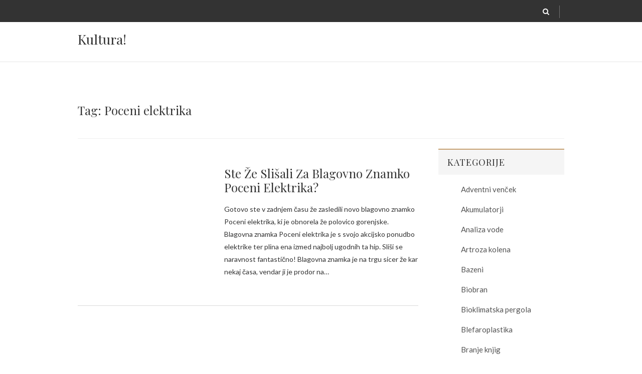

--- FILE ---
content_type: text/html; charset=UTF-8
request_url: https://interkultura.si/tag/poceni-elektrika/
body_size: 9453
content:
<!DOCTYPE html>
<html dir="ltr" lang="sl-SI" prefix="og: https://ogp.me/ns#">
<head>
<meta name="viewport" content="width=device-width, initial-scale=1.0">
<meta charset="UTF-8" />
<link rel="profile" href="http://gmpg.org/xfn/11" />
<link rel="pingback" href="https://interkultura.si/xmlrpc.php" />
<title>poceni elektrika</title>
	<style>img:is([sizes="auto" i], [sizes^="auto," i]) { contain-intrinsic-size: 3000px 1500px }</style>
	
		<!-- All in One SEO 4.8.8 - aioseo.com -->
	<meta name="robots" content="max-image-preview:large" />
	<meta name="keywords" content="elektrika,cena elektrike,električna energija,poceni elektrika" />
	<link rel="canonical" href="https://interkultura.si/tag/poceni-elektrika/" />
	<meta name="generator" content="All in One SEO (AIOSEO) 4.8.8" />
		<script type="application/ld+json" class="aioseo-schema">
			{"@context":"https:\/\/schema.org","@graph":[{"@type":"BreadcrumbList","@id":"https:\/\/interkultura.si\/tag\/poceni-elektrika\/#breadcrumblist","itemListElement":[{"@type":"ListItem","@id":"https:\/\/interkultura.si#listItem","position":1,"name":"Home","item":"https:\/\/interkultura.si","nextItem":{"@type":"ListItem","@id":"https:\/\/interkultura.si\/tag\/poceni-elektrika\/#listItem","name":"poceni elektrika"}},{"@type":"ListItem","@id":"https:\/\/interkultura.si\/tag\/poceni-elektrika\/#listItem","position":2,"name":"poceni elektrika","previousItem":{"@type":"ListItem","@id":"https:\/\/interkultura.si#listItem","name":"Home"}}]},{"@type":"CollectionPage","@id":"https:\/\/interkultura.si\/tag\/poceni-elektrika\/#collectionpage","url":"https:\/\/interkultura.si\/tag\/poceni-elektrika\/","name":"poceni elektrika","inLanguage":"sl-SI","isPartOf":{"@id":"https:\/\/interkultura.si\/#website"},"breadcrumb":{"@id":"https:\/\/interkultura.si\/tag\/poceni-elektrika\/#breadcrumblist"}},{"@type":"WebSite","@id":"https:\/\/interkultura.si\/#website","url":"https:\/\/interkultura.si\/","name":"Kultura!","inLanguage":"sl-SI","publisher":{"@id":"https:\/\/interkultura.si\/#"}}]}
		</script>
		<!-- All in One SEO -->

<link rel='dns-prefetch' href='//fonts.googleapis.com' />
<link rel="alternate" type="application/rss+xml" title="Kultura! &raquo; Vir" href="https://interkultura.si/feed/" />
<link rel="alternate" type="application/rss+xml" title="Kultura! &raquo; Vir komentarjev" href="https://interkultura.si/comments/feed/" />
<link rel="alternate" type="application/rss+xml" title="Kultura! &raquo; poceni elektrika Vir oznake" href="https://interkultura.si/tag/poceni-elektrika/feed/" />
<script type="text/javascript">
/* <![CDATA[ */
window._wpemojiSettings = {"baseUrl":"https:\/\/s.w.org\/images\/core\/emoji\/16.0.1\/72x72\/","ext":".png","svgUrl":"https:\/\/s.w.org\/images\/core\/emoji\/16.0.1\/svg\/","svgExt":".svg","source":{"concatemoji":"https:\/\/interkultura.si\/wp-includes\/js\/wp-emoji-release.min.js?ver=6.8.3"}};
/*! This file is auto-generated */
!function(s,n){var o,i,e;function c(e){try{var t={supportTests:e,timestamp:(new Date).valueOf()};sessionStorage.setItem(o,JSON.stringify(t))}catch(e){}}function p(e,t,n){e.clearRect(0,0,e.canvas.width,e.canvas.height),e.fillText(t,0,0);var t=new Uint32Array(e.getImageData(0,0,e.canvas.width,e.canvas.height).data),a=(e.clearRect(0,0,e.canvas.width,e.canvas.height),e.fillText(n,0,0),new Uint32Array(e.getImageData(0,0,e.canvas.width,e.canvas.height).data));return t.every(function(e,t){return e===a[t]})}function u(e,t){e.clearRect(0,0,e.canvas.width,e.canvas.height),e.fillText(t,0,0);for(var n=e.getImageData(16,16,1,1),a=0;a<n.data.length;a++)if(0!==n.data[a])return!1;return!0}function f(e,t,n,a){switch(t){case"flag":return n(e,"\ud83c\udff3\ufe0f\u200d\u26a7\ufe0f","\ud83c\udff3\ufe0f\u200b\u26a7\ufe0f")?!1:!n(e,"\ud83c\udde8\ud83c\uddf6","\ud83c\udde8\u200b\ud83c\uddf6")&&!n(e,"\ud83c\udff4\udb40\udc67\udb40\udc62\udb40\udc65\udb40\udc6e\udb40\udc67\udb40\udc7f","\ud83c\udff4\u200b\udb40\udc67\u200b\udb40\udc62\u200b\udb40\udc65\u200b\udb40\udc6e\u200b\udb40\udc67\u200b\udb40\udc7f");case"emoji":return!a(e,"\ud83e\udedf")}return!1}function g(e,t,n,a){var r="undefined"!=typeof WorkerGlobalScope&&self instanceof WorkerGlobalScope?new OffscreenCanvas(300,150):s.createElement("canvas"),o=r.getContext("2d",{willReadFrequently:!0}),i=(o.textBaseline="top",o.font="600 32px Arial",{});return e.forEach(function(e){i[e]=t(o,e,n,a)}),i}function t(e){var t=s.createElement("script");t.src=e,t.defer=!0,s.head.appendChild(t)}"undefined"!=typeof Promise&&(o="wpEmojiSettingsSupports",i=["flag","emoji"],n.supports={everything:!0,everythingExceptFlag:!0},e=new Promise(function(e){s.addEventListener("DOMContentLoaded",e,{once:!0})}),new Promise(function(t){var n=function(){try{var e=JSON.parse(sessionStorage.getItem(o));if("object"==typeof e&&"number"==typeof e.timestamp&&(new Date).valueOf()<e.timestamp+604800&&"object"==typeof e.supportTests)return e.supportTests}catch(e){}return null}();if(!n){if("undefined"!=typeof Worker&&"undefined"!=typeof OffscreenCanvas&&"undefined"!=typeof URL&&URL.createObjectURL&&"undefined"!=typeof Blob)try{var e="postMessage("+g.toString()+"("+[JSON.stringify(i),f.toString(),p.toString(),u.toString()].join(",")+"));",a=new Blob([e],{type:"text/javascript"}),r=new Worker(URL.createObjectURL(a),{name:"wpTestEmojiSupports"});return void(r.onmessage=function(e){c(n=e.data),r.terminate(),t(n)})}catch(e){}c(n=g(i,f,p,u))}t(n)}).then(function(e){for(var t in e)n.supports[t]=e[t],n.supports.everything=n.supports.everything&&n.supports[t],"flag"!==t&&(n.supports.everythingExceptFlag=n.supports.everythingExceptFlag&&n.supports[t]);n.supports.everythingExceptFlag=n.supports.everythingExceptFlag&&!n.supports.flag,n.DOMReady=!1,n.readyCallback=function(){n.DOMReady=!0}}).then(function(){return e}).then(function(){var e;n.supports.everything||(n.readyCallback(),(e=n.source||{}).concatemoji?t(e.concatemoji):e.wpemoji&&e.twemoji&&(t(e.twemoji),t(e.wpemoji)))}))}((window,document),window._wpemojiSettings);
/* ]]> */
</script>
<style id='wp-emoji-styles-inline-css' type='text/css'>

	img.wp-smiley, img.emoji {
		display: inline !important;
		border: none !important;
		box-shadow: none !important;
		height: 1em !important;
		width: 1em !important;
		margin: 0 0.07em !important;
		vertical-align: -0.1em !important;
		background: none !important;
		padding: 0 !important;
	}
</style>
<link rel='stylesheet' id='wp-block-library-css' href='https://interkultura.si/wp-includes/css/dist/block-library/style.min.css?ver=6.8.3' type='text/css' media='all' />
<style id='classic-theme-styles-inline-css' type='text/css'>
/*! This file is auto-generated */
.wp-block-button__link{color:#fff;background-color:#32373c;border-radius:9999px;box-shadow:none;text-decoration:none;padding:calc(.667em + 2px) calc(1.333em + 2px);font-size:1.125em}.wp-block-file__button{background:#32373c;color:#fff;text-decoration:none}
</style>
<style id='global-styles-inline-css' type='text/css'>
:root{--wp--preset--aspect-ratio--square: 1;--wp--preset--aspect-ratio--4-3: 4/3;--wp--preset--aspect-ratio--3-4: 3/4;--wp--preset--aspect-ratio--3-2: 3/2;--wp--preset--aspect-ratio--2-3: 2/3;--wp--preset--aspect-ratio--16-9: 16/9;--wp--preset--aspect-ratio--9-16: 9/16;--wp--preset--color--black: #000000;--wp--preset--color--cyan-bluish-gray: #abb8c3;--wp--preset--color--white: #ffffff;--wp--preset--color--pale-pink: #f78da7;--wp--preset--color--vivid-red: #cf2e2e;--wp--preset--color--luminous-vivid-orange: #ff6900;--wp--preset--color--luminous-vivid-amber: #fcb900;--wp--preset--color--light-green-cyan: #7bdcb5;--wp--preset--color--vivid-green-cyan: #00d084;--wp--preset--color--pale-cyan-blue: #8ed1fc;--wp--preset--color--vivid-cyan-blue: #0693e3;--wp--preset--color--vivid-purple: #9b51e0;--wp--preset--gradient--vivid-cyan-blue-to-vivid-purple: linear-gradient(135deg,rgba(6,147,227,1) 0%,rgb(155,81,224) 100%);--wp--preset--gradient--light-green-cyan-to-vivid-green-cyan: linear-gradient(135deg,rgb(122,220,180) 0%,rgb(0,208,130) 100%);--wp--preset--gradient--luminous-vivid-amber-to-luminous-vivid-orange: linear-gradient(135deg,rgba(252,185,0,1) 0%,rgba(255,105,0,1) 100%);--wp--preset--gradient--luminous-vivid-orange-to-vivid-red: linear-gradient(135deg,rgba(255,105,0,1) 0%,rgb(207,46,46) 100%);--wp--preset--gradient--very-light-gray-to-cyan-bluish-gray: linear-gradient(135deg,rgb(238,238,238) 0%,rgb(169,184,195) 100%);--wp--preset--gradient--cool-to-warm-spectrum: linear-gradient(135deg,rgb(74,234,220) 0%,rgb(151,120,209) 20%,rgb(207,42,186) 40%,rgb(238,44,130) 60%,rgb(251,105,98) 80%,rgb(254,248,76) 100%);--wp--preset--gradient--blush-light-purple: linear-gradient(135deg,rgb(255,206,236) 0%,rgb(152,150,240) 100%);--wp--preset--gradient--blush-bordeaux: linear-gradient(135deg,rgb(254,205,165) 0%,rgb(254,45,45) 50%,rgb(107,0,62) 100%);--wp--preset--gradient--luminous-dusk: linear-gradient(135deg,rgb(255,203,112) 0%,rgb(199,81,192) 50%,rgb(65,88,208) 100%);--wp--preset--gradient--pale-ocean: linear-gradient(135deg,rgb(255,245,203) 0%,rgb(182,227,212) 50%,rgb(51,167,181) 100%);--wp--preset--gradient--electric-grass: linear-gradient(135deg,rgb(202,248,128) 0%,rgb(113,206,126) 100%);--wp--preset--gradient--midnight: linear-gradient(135deg,rgb(2,3,129) 0%,rgb(40,116,252) 100%);--wp--preset--font-size--small: 13px;--wp--preset--font-size--medium: 20px;--wp--preset--font-size--large: 36px;--wp--preset--font-size--x-large: 42px;--wp--preset--spacing--20: 0.44rem;--wp--preset--spacing--30: 0.67rem;--wp--preset--spacing--40: 1rem;--wp--preset--spacing--50: 1.5rem;--wp--preset--spacing--60: 2.25rem;--wp--preset--spacing--70: 3.38rem;--wp--preset--spacing--80: 5.06rem;--wp--preset--shadow--natural: 6px 6px 9px rgba(0, 0, 0, 0.2);--wp--preset--shadow--deep: 12px 12px 50px rgba(0, 0, 0, 0.4);--wp--preset--shadow--sharp: 6px 6px 0px rgba(0, 0, 0, 0.2);--wp--preset--shadow--outlined: 6px 6px 0px -3px rgba(255, 255, 255, 1), 6px 6px rgba(0, 0, 0, 1);--wp--preset--shadow--crisp: 6px 6px 0px rgba(0, 0, 0, 1);}:where(.is-layout-flex){gap: 0.5em;}:where(.is-layout-grid){gap: 0.5em;}body .is-layout-flex{display: flex;}.is-layout-flex{flex-wrap: wrap;align-items: center;}.is-layout-flex > :is(*, div){margin: 0;}body .is-layout-grid{display: grid;}.is-layout-grid > :is(*, div){margin: 0;}:where(.wp-block-columns.is-layout-flex){gap: 2em;}:where(.wp-block-columns.is-layout-grid){gap: 2em;}:where(.wp-block-post-template.is-layout-flex){gap: 1.25em;}:where(.wp-block-post-template.is-layout-grid){gap: 1.25em;}.has-black-color{color: var(--wp--preset--color--black) !important;}.has-cyan-bluish-gray-color{color: var(--wp--preset--color--cyan-bluish-gray) !important;}.has-white-color{color: var(--wp--preset--color--white) !important;}.has-pale-pink-color{color: var(--wp--preset--color--pale-pink) !important;}.has-vivid-red-color{color: var(--wp--preset--color--vivid-red) !important;}.has-luminous-vivid-orange-color{color: var(--wp--preset--color--luminous-vivid-orange) !important;}.has-luminous-vivid-amber-color{color: var(--wp--preset--color--luminous-vivid-amber) !important;}.has-light-green-cyan-color{color: var(--wp--preset--color--light-green-cyan) !important;}.has-vivid-green-cyan-color{color: var(--wp--preset--color--vivid-green-cyan) !important;}.has-pale-cyan-blue-color{color: var(--wp--preset--color--pale-cyan-blue) !important;}.has-vivid-cyan-blue-color{color: var(--wp--preset--color--vivid-cyan-blue) !important;}.has-vivid-purple-color{color: var(--wp--preset--color--vivid-purple) !important;}.has-black-background-color{background-color: var(--wp--preset--color--black) !important;}.has-cyan-bluish-gray-background-color{background-color: var(--wp--preset--color--cyan-bluish-gray) !important;}.has-white-background-color{background-color: var(--wp--preset--color--white) !important;}.has-pale-pink-background-color{background-color: var(--wp--preset--color--pale-pink) !important;}.has-vivid-red-background-color{background-color: var(--wp--preset--color--vivid-red) !important;}.has-luminous-vivid-orange-background-color{background-color: var(--wp--preset--color--luminous-vivid-orange) !important;}.has-luminous-vivid-amber-background-color{background-color: var(--wp--preset--color--luminous-vivid-amber) !important;}.has-light-green-cyan-background-color{background-color: var(--wp--preset--color--light-green-cyan) !important;}.has-vivid-green-cyan-background-color{background-color: var(--wp--preset--color--vivid-green-cyan) !important;}.has-pale-cyan-blue-background-color{background-color: var(--wp--preset--color--pale-cyan-blue) !important;}.has-vivid-cyan-blue-background-color{background-color: var(--wp--preset--color--vivid-cyan-blue) !important;}.has-vivid-purple-background-color{background-color: var(--wp--preset--color--vivid-purple) !important;}.has-black-border-color{border-color: var(--wp--preset--color--black) !important;}.has-cyan-bluish-gray-border-color{border-color: var(--wp--preset--color--cyan-bluish-gray) !important;}.has-white-border-color{border-color: var(--wp--preset--color--white) !important;}.has-pale-pink-border-color{border-color: var(--wp--preset--color--pale-pink) !important;}.has-vivid-red-border-color{border-color: var(--wp--preset--color--vivid-red) !important;}.has-luminous-vivid-orange-border-color{border-color: var(--wp--preset--color--luminous-vivid-orange) !important;}.has-luminous-vivid-amber-border-color{border-color: var(--wp--preset--color--luminous-vivid-amber) !important;}.has-light-green-cyan-border-color{border-color: var(--wp--preset--color--light-green-cyan) !important;}.has-vivid-green-cyan-border-color{border-color: var(--wp--preset--color--vivid-green-cyan) !important;}.has-pale-cyan-blue-border-color{border-color: var(--wp--preset--color--pale-cyan-blue) !important;}.has-vivid-cyan-blue-border-color{border-color: var(--wp--preset--color--vivid-cyan-blue) !important;}.has-vivid-purple-border-color{border-color: var(--wp--preset--color--vivid-purple) !important;}.has-vivid-cyan-blue-to-vivid-purple-gradient-background{background: var(--wp--preset--gradient--vivid-cyan-blue-to-vivid-purple) !important;}.has-light-green-cyan-to-vivid-green-cyan-gradient-background{background: var(--wp--preset--gradient--light-green-cyan-to-vivid-green-cyan) !important;}.has-luminous-vivid-amber-to-luminous-vivid-orange-gradient-background{background: var(--wp--preset--gradient--luminous-vivid-amber-to-luminous-vivid-orange) !important;}.has-luminous-vivid-orange-to-vivid-red-gradient-background{background: var(--wp--preset--gradient--luminous-vivid-orange-to-vivid-red) !important;}.has-very-light-gray-to-cyan-bluish-gray-gradient-background{background: var(--wp--preset--gradient--very-light-gray-to-cyan-bluish-gray) !important;}.has-cool-to-warm-spectrum-gradient-background{background: var(--wp--preset--gradient--cool-to-warm-spectrum) !important;}.has-blush-light-purple-gradient-background{background: var(--wp--preset--gradient--blush-light-purple) !important;}.has-blush-bordeaux-gradient-background{background: var(--wp--preset--gradient--blush-bordeaux) !important;}.has-luminous-dusk-gradient-background{background: var(--wp--preset--gradient--luminous-dusk) !important;}.has-pale-ocean-gradient-background{background: var(--wp--preset--gradient--pale-ocean) !important;}.has-electric-grass-gradient-background{background: var(--wp--preset--gradient--electric-grass) !important;}.has-midnight-gradient-background{background: var(--wp--preset--gradient--midnight) !important;}.has-small-font-size{font-size: var(--wp--preset--font-size--small) !important;}.has-medium-font-size{font-size: var(--wp--preset--font-size--medium) !important;}.has-large-font-size{font-size: var(--wp--preset--font-size--large) !important;}.has-x-large-font-size{font-size: var(--wp--preset--font-size--x-large) !important;}
:where(.wp-block-post-template.is-layout-flex){gap: 1.25em;}:where(.wp-block-post-template.is-layout-grid){gap: 1.25em;}
:where(.wp-block-columns.is-layout-flex){gap: 2em;}:where(.wp-block-columns.is-layout-grid){gap: 2em;}
:root :where(.wp-block-pullquote){font-size: 1.5em;line-height: 1.6;}
</style>
<link rel='stylesheet' id='bootstrap-css-css' href='https://interkultura.si/wp-content/themes/city-store/assets/css/bootstrap.min.css?ver=6.8.3' type='text/css' media='all' />
<link rel='stylesheet' id='city-store-style-css' href='https://interkultura.si/wp-content/themes/city-store/style.css?ver=6.8.3' type='text/css' media='all' />
<link rel='stylesheet' id='font-awesome-css' href='https://interkultura.si/wp-content/themes/city-store/assets/font-awesome/css/font-awesome.min.css?ver=6.8.3' type='text/css' media='all' />
<link rel='stylesheet' id='city-store-responsive-css' href='https://interkultura.si/wp-content/themes/city-store/assets/css/responsive.css?ver=6.8.3' type='text/css' media='all' />
<link rel='stylesheet' id='slick-css-css' href='https://interkultura.si/wp-content/themes/city-store/assets/css/slick.css?ver=6.8.3' type='text/css' media='all' />
<link rel='stylesheet' id='city_store_google_fonts-css' href='//fonts.googleapis.com/css?family=Lato%3A400%2C300%2C700%2C400italic%7CPlayfair+Display&#038;ver=6.8.3' type='text/css' media='all' />
<script type="text/javascript" src="https://interkultura.si/wp-includes/js/jquery/jquery.min.js?ver=3.7.1" id="jquery-core-js"></script>
<script type="text/javascript" src="https://interkultura.si/wp-includes/js/jquery/jquery-migrate.min.js?ver=3.4.1" id="jquery-migrate-js"></script>
<link rel="https://api.w.org/" href="https://interkultura.si/wp-json/" /><link rel="alternate" title="JSON" type="application/json" href="https://interkultura.si/wp-json/wp/v2/tags/16" /><link rel="EditURI" type="application/rsd+xml" title="RSD" href="https://interkultura.si/xmlrpc.php?rsd" />
<meta name="generator" content="WordPress 6.8.3" />
<style type="text/css">.broken_link, a.broken_link {
	text-decoration: line-through;
}</style></head>
<body class="archive tag tag-poceni-elektrika tag-16 wp-theme-city-store small_image_blog">
<div id="page" class="hfeed site">
<!-- Masthead ============================================= -->
<header id="masthead" class="site-header">
		<div class="top-header">
			<div class="container clearfix">
											<div class="header-social-block">
														</div>
											<!-- end .header-social-block -->
						<div id="search-toggle" class="header-search"></div>
						<div id="search-box" class="clearfix">
							<form class="search-form" action="https://interkultura.si/" method="get">
		<input type="search" name="s" class="search-field" placeholder="Search &hellip;" autocomplete="off">
	<button type="submit" class="search-submit"><i class="fa fa-search"></i></button>
	</form> <!-- end .search-form -->						</div>  <!-- end #search-box -->
										
				</div><!-- end .container -->
		</div> <!-- end .top-header -->
				
		<div class="nav-wrapper">

				<div id="sticky_header">
					<div class="container clearfix">
						<div class="city-store-site-branding">
						 		<div id="site-branding">
					<h1 id="site-title">
				<a href="https://interkultura.si/" title="Kultura!" rel="home"> Kultura! </a>

			</h1>  <!-- end .site-title -->
			<p id ="site-description">  </p> <!-- end #site-description -->
			</div> <!-- end #site-branding -->
							</div>
						<div class="menu-toggle">
							<div class="line-one"></div>
				  			<div class="line-two"></div>
				  			<div class="line-three"></div>
					  	</div>
					  	<!-- end .menu-toggle -->
					  	<h3 class="nav-site-title">
					  										<a href="https://interkultura.si/" title="Kultura!">Kultura!</a>
													</h3>
					<!-- end .nav-site-title -->
						<!-- Main Nav ============================================= -->
												<nav id="site-navigation" class="main-navigation clearfix">
													</nav> <!-- end #site-navigation -->
						</div> <!-- end .container -->
				</div> <!-- end #sticky_header -->		</div> <!-- end .top-header -->
		<!-- Main Header============================================= -->

		
</header> <!-- end #masthead -->
<!-- Main Page Start ============================================= -->
<div id="content">

	<div class="container clearfix">
					<div class="page-header">
				<h2 class="page-title">Tag: Poceni elektrika</h2>
				<!-- .page-title -->
			</div>
			<!-- .page-header -->
							<div id="primary" class="list-display">
								<main id="main" class="site-main clearfix">
							<article id="post-26" class="post-26 post type-post status-publish format-standard hentry category-poceni-elektrika tag-cena-elektrike tag-elektricna-energija tag-elektrika tag-poceni-elektrika">
							<div class="post-content-wrap">
					<header class="entry-header">
						
						<h2 class="entry-title"> <a href="https://interkultura.si/ste-ze-slisali-za-blagovno-znamko-poceni-elektrika/" title="Ste že slišali za blagovno znamko Poceni elektrika?"> Ste že slišali za blagovno znamko Poceni elektrika? </a> </h2> <!-- end.entry-title -->
													<div class="entry-meta">
								<span class="posted-on"><a title="13:50" href="https://interkultura.si/ste-ze-slisali-za-blagovno-znamko-poceni-elektrika/">
								16. februarja, 2021 </a></span>
								<span class="author vcard"><a href="https://interkultura.si/author/mihangn-si/" title="Kulturnik">
									Kulturnik </a></span>
<!--									--><!--                                -->                                							</div><!-- end .entry-meta -->
							<div class="entry-meta">
								<span class="cat-links">
									<ul class="post-categories">
	<li><a href="https://interkultura.si/category/poceni-elektrika/" rel="category tag">Poceni elektrika</a></li></ul>								</span> <!-- end .cat-links -->
							</div><!-- end .entry-meta -->
											</header><!-- end .entry-header -->
					<div class="entry-content">
						<p>Gotovo ste v zadnjem času že zasledili novo blagovno znamko Poceni elektrika, ki je obnorela že polovico gorenjske. Blagovna znamka Poceni elektrika je s svojo akcijsko ponudbo elektrike ter plina ena izmed najbolj ugodnih ta hip. Sliši se naravnost fantastično! Blagovna znamka je na trgu sicer že kar nekaj časa, vendar ji je prodor na&hellip; </p>
					</div> <!-- end .entry-content -->
					
				</div>
				<footer class="entry-footer">
														<a class="more-link" title="" href="https://interkultura.si/ste-ze-slisali-za-blagovno-znamko-poceni-elektrika/">
							Read More							</a>
													</footer> <!-- end .entry-footer -->
		</article><!-- end .post -->				</main> <!-- #main -->
				<div class="container"></div> <!-- end .container -->						</div> <!-- #primary -->
						
<div id="secondary">
    <aside id="categories-2" class="widget widget_categories"><h2 class="widget-title">Kategorije</h2>
			<ul>
					<li class="cat-item cat-item-175"><a href="https://interkultura.si/category/adventni-vencek/">Adventni venček</a>
</li>
	<li class="cat-item cat-item-82"><a href="https://interkultura.si/category/akumulatorji/">Akumulatorji</a>
</li>
	<li class="cat-item cat-item-393"><a href="https://interkultura.si/category/analiza-vode/">Analiza vode</a>
</li>
	<li class="cat-item cat-item-112"><a href="https://interkultura.si/category/artroza-kolena/">Artroza kolena</a>
</li>
	<li class="cat-item cat-item-272"><a href="https://interkultura.si/category/bazeni/">Bazeni</a>
</li>
	<li class="cat-item cat-item-165"><a href="https://interkultura.si/category/biobran/">Biobran</a>
</li>
	<li class="cat-item cat-item-357"><a href="https://interkultura.si/category/bioklimatska-pergola/">Bioklimatska pergola</a>
</li>
	<li class="cat-item cat-item-57"><a href="https://interkultura.si/category/blefaroplastika/">Blefaroplastika</a>
</li>
	<li class="cat-item cat-item-122"><a href="https://interkultura.si/category/branje-knjig/">Branje knjig</a>
</li>
	<li class="cat-item cat-item-305"><a href="https://interkultura.si/category/canyoning-slovenia/">Canyoning Slovenia</a>
</li>
	<li class="cat-item cat-item-27"><a href="https://interkultura.si/category/casino/">Casino</a>
</li>
	<li class="cat-item cat-item-416"><a href="https://interkultura.si/category/ciscenje-fasad/">Čiščenje fasad</a>
</li>
	<li class="cat-item cat-item-246"><a href="https://interkultura.si/category/cnc/">Cnc</a>
</li>
	<li class="cat-item cat-item-42"><a href="https://interkultura.si/category/dateljni/">Dateljni</a>
</li>
	<li class="cat-item cat-item-387"><a href="https://interkultura.si/category/eam/">EAM</a>
</li>
	<li class="cat-item cat-item-235"><a href="https://interkultura.si/category/elektricna-kolesa/">Električna kolesa</a>
</li>
	<li class="cat-item cat-item-215"><a href="https://interkultura.si/category/elektroerozija/">Elektroerozija</a>
</li>
	<li class="cat-item cat-item-427"><a href="https://interkultura.si/category/foto-stojnica/">Foto stojnica</a>
</li>
	<li class="cat-item cat-item-351"><a href="https://interkultura.si/category/garazna-vrata/">Garažna vrata</a>
</li>
	<li class="cat-item cat-item-170"><a href="https://interkultura.si/category/gradbeni-oder/">Gradbeni oder</a>
</li>
	<li class="cat-item cat-item-345"><a href="https://interkultura.si/category/hipnoza/">Hipnoza</a>
</li>
	<li class="cat-item cat-item-404"><a href="https://interkultura.si/category/hoteli-in-nastanitve/">Hoteli in nastanitve</a>
</li>
	<li class="cat-item cat-item-256"><a href="https://interkultura.si/category/hyundai/">Hyundai</a>
</li>
	<li class="cat-item cat-item-77"><a href="https://interkultura.si/category/invisalign/">Invisalign</a>
</li>
	<li class="cat-item cat-item-92"><a href="https://interkultura.si/category/izola/">Izola</a>
</li>
	<li class="cat-item cat-item-137"><a href="https://interkultura.si/category/kavni-aparati/">Kavni aparati</a>
</li>
	<li class="cat-item cat-item-316"><a href="https://interkultura.si/category/kdaj-se-pojavijo-prvi-znaki-nosecnosti/">Kdaj se pojavijo prvi znaki nosečnosti</a>
</li>
	<li class="cat-item cat-item-150"><a href="https://interkultura.si/category/keramika/">Keramika</a>
</li>
	<li class="cat-item cat-item-180"><a href="https://interkultura.si/category/klicni-center/">Klicni center</a>
</li>
	<li class="cat-item cat-item-142"><a href="https://interkultura.si/category/kolesarjenje/">Kolesarjenje</a>
</li>
	<li class="cat-item cat-item-310"><a href="https://interkultura.si/category/kolonoskopija/">Kolonoskopija</a>
</li>
	<li class="cat-item cat-item-38"><a href="https://interkultura.si/category/kompostniki/">Kompostniki</a>
</li>
	<li class="cat-item cat-item-410"><a href="https://interkultura.si/category/kontrola-kakovosti/">Kontrola kakovosti</a>
</li>
	<li class="cat-item cat-item-220"><a href="https://interkultura.si/category/kosilnica-robotska-z-navigacijo/">Kosilnica robotska z navigacijo</a>
</li>
	<li class="cat-item cat-item-283"><a href="https://interkultura.si/category/kovane-ograje/">Kovane ograje</a>
</li>
	<li class="cat-item cat-item-422"><a href="https://interkultura.si/category/labioplastika/">Labioplastika</a>
</li>
	<li class="cat-item cat-item-87"><a href="https://interkultura.si/category/lezisce/">Ležišče</a>
</li>
	<li class="cat-item cat-item-363"><a href="https://interkultura.si/category/meditacija/">Meditacija</a>
</li>
	<li class="cat-item cat-item-107"><a href="https://interkultura.si/category/moda/">Moda</a>
</li>
	<li class="cat-item cat-item-300"><a href="https://interkultura.si/category/nacrtovanje-vrtov/">Načrtovanje vrtov</a>
</li>
	<li class="cat-item cat-item-72"><a href="https://interkultura.si/category/naglavne-svetilke/">Naglavne svetilke</a>
</li>
	<li class="cat-item cat-item-267"><a href="https://interkultura.si/category/najem-pos-terminala/">Najem pos terminala</a>
</li>
	<li class="cat-item cat-item-155"><a href="https://interkultura.si/category/nepremicnine-koper/">Nepremičnine Koper</a>
</li>
	<li class="cat-item cat-item-334"><a href="https://interkultura.si/category/okna/">Okna</a>
</li>
	<li class="cat-item cat-item-295"><a href="https://interkultura.si/category/outlet-keramika/">Outlet keramika</a>
</li>
	<li class="cat-item cat-item-398"><a href="https://interkultura.si/category/parodontologija/">Parodontologija</a>
</li>
	<li class="cat-item cat-item-67"><a href="https://interkultura.si/category/plise-zavese/">Plise zavese</a>
</li>
	<li class="cat-item cat-item-12"><a href="https://interkultura.si/category/poceni-elektrika/">Poceni elektrika</a>
</li>
	<li class="cat-item cat-item-322"><a href="https://interkultura.si/category/poklicna-matura/">Poklicna matura</a>
</li>
	<li class="cat-item cat-item-32"><a href="https://interkultura.si/category/pralna-maska/">Pralna maska</a>
</li>
	<li class="cat-item cat-item-375"><a href="https://interkultura.si/category/prenova-doma/">Prenova doma</a>
</li>
	<li class="cat-item cat-item-97"><a href="https://interkultura.si/category/prodaja-his/">Prodaja hiš</a>
</li>
	<li class="cat-item cat-item-197"><a href="https://interkultura.si/category/proteini/">Proteini</a>
</li>
	<li class="cat-item cat-item-117"><a href="https://interkultura.si/category/prstani/">Prstani</a>
</li>
	<li class="cat-item cat-item-2"><a href="https://interkultura.si/category/razvijanje-fotografij/">Razvijanje fotografij</a>
</li>
	<li class="cat-item cat-item-289"><a href="https://interkultura.si/category/ribolov/">Ribolov</a>
</li>
	<li class="cat-item cat-item-203"><a href="https://interkultura.si/category/rojstni-dan/">Rojstni dan</a>
</li>
	<li class="cat-item cat-item-47"><a href="https://interkultura.si/category/savna/">Savna</a>
</li>
	<li class="cat-item cat-item-132"><a href="https://interkultura.si/category/sencila/">Senčila</a>
</li>
	<li class="cat-item cat-item-22"><a href="https://interkultura.si/category/serum-za-rast-trepalnic/">Serum za rast trepalnic</a>
</li>
	<li class="cat-item cat-item-52"><a href="https://interkultura.si/category/sindrom-karpalnega-kanala/">Sindrom karpalnega kanala</a>
</li>
	<li class="cat-item cat-item-7"><a href="https://interkultura.si/category/skornji/">Škornji</a>
</li>
	<li class="cat-item cat-item-17"><a href="https://interkultura.si/category/sladkorna-bolezen/">Sladkorna bolezen</a>
</li>
	<li class="cat-item cat-item-209"><a href="https://interkultura.si/category/smrad-iz-odtoka/">Smrad iz odtoka</a>
</li>
	<li class="cat-item cat-item-251"><a href="https://interkultura.si/category/sobne-rastline/">Sobne rastline</a>
</li>
	<li class="cat-item cat-item-160"><a href="https://interkultura.si/category/solo-petje/">Solo petje</a>
</li>
	<li class="cat-item cat-item-102"><a href="https://interkultura.si/category/tecaj-za-voditelja-colna/">Tečaj za voditelja čolna</a>
</li>
	<li class="cat-item cat-item-262"><a href="https://interkultura.si/category/telefonska-centrala/">Telefonska centrala</a>
</li>
	<li class="cat-item cat-item-191"><a href="https://interkultura.si/category/termovizija/">Termovizija</a>
</li>
	<li class="cat-item cat-item-368"><a href="https://interkultura.si/category/tockovni-snegolovi/">Točkovni snegolovi</a>
</li>
	<li class="cat-item cat-item-226"><a href="https://interkultura.si/category/toplotne-crpalke/">Toplotne črpalke</a>
</li>
	<li class="cat-item cat-item-186"><a href="https://interkultura.si/category/trdota-vode/">Trdota vode</a>
</li>
	<li class="cat-item cat-item-381"><a href="https://interkultura.si/category/varstvo-otrok/">Varstvo otrok</a>
</li>
	<li class="cat-item cat-item-62"><a href="https://interkultura.si/category/vdrte-bradavice/">Vdrte bradavice</a>
</li>
	<li class="cat-item cat-item-240"><a href="https://interkultura.si/category/vrtnarstvo-pori/">Vrtnarstvo Pori</a>
</li>
	<li class="cat-item cat-item-328"><a href="https://interkultura.si/category/vrtne-ute/">Vrtne ute</a>
</li>
	<li class="cat-item cat-item-278"><a href="https://interkultura.si/category/vzmetnice/">Vzmetnice</a>
</li>
	<li class="cat-item cat-item-127"><a href="https://interkultura.si/category/zascitna-oblacila/">Zaščitna oblačila</a>
</li>
	<li class="cat-item cat-item-339"><a href="https://interkultura.si/category/zobozdravnik-koper/">Zobozdravnik Koper</a>
</li>
			</ul>

			</aside><aside id="tag_cloud-2" class="widget widget_tag_cloud"><h2 class="widget-title">Oznake</h2><div class="tagcloud"><a href="https://interkultura.si/tag/adrenalinski-sporti/" class="tag-cloud-link tag-link-306 tag-link-position-1" style="font-size: 8pt;" aria-label="adrenalinski športi (1 predmet)">adrenalinski športi</a>
<a href="https://interkultura.si/tag/canyoning/" class="tag-cloud-link tag-link-307 tag-link-position-2" style="font-size: 8pt;" aria-label="canyoning (1 predmet)">canyoning</a>
<a href="https://interkultura.si/tag/izbira-sencil/" class="tag-cloud-link tag-link-133 tag-link-position-3" style="font-size: 22pt;" aria-label="izbira senčil (2 predmeta)">izbira senčil</a>
<a href="https://interkultura.si/tag/izbira-vzmetnice/" class="tag-cloud-link tag-link-279 tag-link-position-4" style="font-size: 8pt;" aria-label="izbira vzmetnice (1 predmet)">izbira vzmetnice</a>
<a href="https://interkultura.si/tag/izkusnja-ribolova/" class="tag-cloud-link tag-link-290 tag-link-position-5" style="font-size: 8pt;" aria-label="izkušnja ribolova (1 predmet)">izkušnja ribolova</a>
<a href="https://interkultura.si/tag/izola/" class="tag-cloud-link tag-link-94 tag-link-position-6" style="font-size: 22pt;" aria-label="izola (2 predmeta)">izola</a>
<a href="https://interkultura.si/tag/izvid-kolonoskopije/" class="tag-cloud-link tag-link-311 tag-link-position-7" style="font-size: 8pt;" aria-label="izvid kolonoskopije (1 predmet)">izvid kolonoskopije</a>
<a href="https://interkultura.si/tag/jezero/" class="tag-cloud-link tag-link-291 tag-link-position-8" style="font-size: 8pt;" aria-label="jezero (1 predmet)">jezero</a>
<a href="https://interkultura.si/tag/keramika/" class="tag-cloud-link tag-link-152 tag-link-position-9" style="font-size: 22pt;" aria-label="keramika (2 predmeta)">keramika</a>
<a href="https://interkultura.si/tag/klicni-center/" class="tag-cloud-link tag-link-183 tag-link-position-10" style="font-size: 22pt;" aria-label="klicni center (2 predmeta)">klicni center</a>
<a href="https://interkultura.si/tag/kolo/" class="tag-cloud-link tag-link-144 tag-link-position-11" style="font-size: 22pt;" aria-label="kolo (2 predmeta)">kolo</a>
<a href="https://interkultura.si/tag/kolonoskopija/" class="tag-cloud-link tag-link-312 tag-link-position-12" style="font-size: 8pt;" aria-label="kolonoskopija (1 predmet)">kolonoskopija</a>
<a href="https://interkultura.si/tag/kovane-ograje/" class="tag-cloud-link tag-link-284 tag-link-position-13" style="font-size: 8pt;" aria-label="kovane ograje (1 predmet)">kovane ograje</a>
<a href="https://interkultura.si/tag/nakup-vzmetnice/" class="tag-cloud-link tag-link-280 tag-link-position-14" style="font-size: 8pt;" aria-label="nakup vzmetnice (1 predmet)">nakup vzmetnice</a>
<a href="https://interkultura.si/tag/napihnjenost-po-jedi/" class="tag-cloud-link tag-link-313 tag-link-position-15" style="font-size: 8pt;" aria-label="napihnjenost po jedi (1 predmet)">napihnjenost po jedi</a>
<a href="https://interkultura.si/tag/nacrtovanje-vrtov/" class="tag-cloud-link tag-link-301 tag-link-position-16" style="font-size: 8pt;" aria-label="načrtovanje vrtov (1 predmet)">načrtovanje vrtov</a>
<a href="https://interkultura.si/tag/neplanirana-nosecnost/" class="tag-cloud-link tag-link-317 tag-link-position-17" style="font-size: 8pt;" aria-label="neplanirana nosečnost (1 predmet)">neplanirana nosečnost</a>
<a href="https://interkultura.si/tag/nosecnost/" class="tag-cloud-link tag-link-318 tag-link-position-18" style="font-size: 8pt;" aria-label="nosečnost (1 predmet)">nosečnost</a>
<a href="https://interkultura.si/tag/oglasi-za-vzmetnice/" class="tag-cloud-link tag-link-281 tag-link-position-19" style="font-size: 8pt;" aria-label="oglasi za vzmetnice (1 predmet)">oglasi za vzmetnice</a>
<a href="https://interkultura.si/tag/ograje/" class="tag-cloud-link tag-link-285 tag-link-position-20" style="font-size: 8pt;" aria-label="ograje (1 predmet)">ograje</a>
<a href="https://interkultura.si/tag/outlet-keramika/" class="tag-cloud-link tag-link-296 tag-link-position-21" style="font-size: 8pt;" aria-label="Outlet keramika (1 predmet)">Outlet keramika</a>
<a href="https://interkultura.si/tag/personalizirani-vzorci-na-ograjah/" class="tag-cloud-link tag-link-286 tag-link-position-22" style="font-size: 8pt;" aria-label="personalizirani vzorci na ograjah (1 predmet)">personalizirani vzorci na ograjah</a>
<a href="https://interkultura.si/tag/podjetje/" class="tag-cloud-link tag-link-264 tag-link-position-23" style="font-size: 22pt;" aria-label="podjetje (2 predmeta)">podjetje</a>
<a href="https://interkultura.si/tag/poletje/" class="tag-cloud-link tag-link-292 tag-link-position-24" style="font-size: 8pt;" aria-label="poletje (1 predmet)">poletje</a>
<a href="https://interkultura.si/tag/prebavne-motnje/" class="tag-cloud-link tag-link-314 tag-link-position-25" style="font-size: 8pt;" aria-label="prebavne motnje (1 predmet)">prebavne motnje</a>
<a href="https://interkultura.si/tag/premazi-za-kovane-ograje/" class="tag-cloud-link tag-link-287 tag-link-position-26" style="font-size: 8pt;" aria-label="premazi za kovane ograje (1 predmet)">premazi za kovane ograje</a>
<a href="https://interkultura.si/tag/prenova-doma/" class="tag-cloud-link tag-link-297 tag-link-position-27" style="font-size: 22pt;" aria-label="Prenova doma (2 predmeta)">Prenova doma</a>
<a href="https://interkultura.si/tag/prodaja-keramike/" class="tag-cloud-link tag-link-298 tag-link-position-28" style="font-size: 8pt;" aria-label="prodaja keramike (1 predmet)">prodaja keramike</a>
<a href="https://interkultura.si/tag/prvi-znaki-nosecnosti/" class="tag-cloud-link tag-link-319 tag-link-position-29" style="font-size: 8pt;" aria-label="prvi znaki nosečnosti (1 predmet)">prvi znaki nosečnosti</a>
<a href="https://interkultura.si/tag/rastline/" class="tag-cloud-link tag-link-302 tag-link-position-30" style="font-size: 8pt;" aria-label="rastline (1 predmet)">rastline</a>
<a href="https://interkultura.si/tag/ribarjenje/" class="tag-cloud-link tag-link-293 tag-link-position-31" style="font-size: 8pt;" aria-label="ribarjenje (1 predmet)">ribarjenje</a>
<a href="https://interkultura.si/tag/ribolov/" class="tag-cloud-link tag-link-294 tag-link-position-32" style="font-size: 8pt;" aria-label="ribolov (1 predmet)">ribolov</a>
<a href="https://interkultura.si/tag/sencila/" class="tag-cloud-link tag-link-135 tag-link-position-33" style="font-size: 22pt;" aria-label="senčila (2 predmeta)">senčila</a>
<a href="https://interkultura.si/tag/sprostitev/" class="tag-cloud-link tag-link-145 tag-link-position-34" style="font-size: 22pt;" aria-label="sprostitev (2 predmeta)">sprostitev</a>
<a href="https://interkultura.si/tag/strah-pred-testom-nosecnosti/" class="tag-cloud-link tag-link-320 tag-link-position-35" style="font-size: 8pt;" aria-label="strah pred testom nosečnosti (1 predmet)">strah pred testom nosečnosti</a>
<a href="https://interkultura.si/tag/stranke/" class="tag-cloud-link tag-link-233 tag-link-position-36" style="font-size: 22pt;" aria-label="stranke (2 predmeta)">stranke</a>
<a href="https://interkultura.si/tag/terasa/" class="tag-cloud-link tag-link-303 tag-link-position-37" style="font-size: 8pt;" aria-label="terasa (1 predmet)">terasa</a>
<a href="https://interkultura.si/tag/test-nosecnosti/" class="tag-cloud-link tag-link-321 tag-link-position-38" style="font-size: 8pt;" aria-label="test nosečnosti (1 predmet)">test nosečnosti</a>
<a href="https://interkultura.si/tag/tezave-s-crevesjem/" class="tag-cloud-link tag-link-315 tag-link-position-39" style="font-size: 8pt;" aria-label="težave s črevesjem (1 predmet)">težave s črevesjem</a>
<a href="https://interkultura.si/tag/ugodna-keramika/" class="tag-cloud-link tag-link-299 tag-link-position-40" style="font-size: 8pt;" aria-label="ugodna keramika (1 predmet)">ugodna keramika</a>
<a href="https://interkultura.si/tag/vodni-sporti-slovenija/" class="tag-cloud-link tag-link-309 tag-link-position-41" style="font-size: 8pt;" aria-label="vodni športi Slovenija (1 predmet)">vodni športi Slovenija</a>
<a href="https://interkultura.si/tag/vrtnarjenje/" class="tag-cloud-link tag-link-304 tag-link-position-42" style="font-size: 8pt;" aria-label="vrtnarjenje (1 predmet)">vrtnarjenje</a>
<a href="https://interkultura.si/tag/vzdrzevanje-kovanih-ograj/" class="tag-cloud-link tag-link-288 tag-link-position-43" style="font-size: 8pt;" aria-label="vzdrževanje kovanih ograj (1 predmet)">vzdrževanje kovanih ograj</a>
<a href="https://interkultura.si/tag/vzmetnice/" class="tag-cloud-link tag-link-282 tag-link-position-44" style="font-size: 8pt;" aria-label="vzmetnice (1 predmet)">vzmetnice</a>
<a href="https://interkultura.si/tag/zabava-s-prijatelji/" class="tag-cloud-link tag-link-426 tag-link-position-45" style="font-size: 22pt;" aria-label="zabava s prijatelji (2 predmeta)">zabava s prijatelji</a></div>
</aside></div> <!-- #secondary -->
	</div> <!-- end #main -->
	</div> <!-- end #content -->
<!-- Footer Start ============================================= -->
<footer id="colophon" class="site-footer clearfix">
<div class="site-info">
	<div class="container">
				<div class="footer-content">
			
	<div class="copyright">Theme by <a href="https://yudleethemes.com/" target="_blank"> Yudlee Themes</a>		</div>
					<div style="clear:both;"></div>
			</div>
		</div> <!-- end .container -->
	</div> <!-- end .site-info -->
	<div class="go-to-top"><a title="Go to Top" href="#masthead"><i class="fa fa-angle-double-up"></i></a></div> <!-- end .go-to-top -->
</footer> <!-- end #colophon -->
</div> <!-- end #page -->
<script type="speculationrules">
{"prefetch":[{"source":"document","where":{"and":[{"href_matches":"\/*"},{"not":{"href_matches":["\/wp-*.php","\/wp-admin\/*","\/wp-content\/uploads\/*","\/wp-content\/*","\/wp-content\/plugins\/*","\/wp-content\/themes\/city-store\/*","\/*\\?(.+)"]}},{"not":{"selector_matches":"a[rel~=\"nofollow\"]"}},{"not":{"selector_matches":".no-prefetch, .no-prefetch a"}}]},"eagerness":"conservative"}]}
</script>
<link rel='stylesheet' id='remove-style-meta-css' href='https://interkultura.si/wp-content/plugins/wp-author-date-and-meta-remover/css/entrymetastyle.css?ver=1.0' type='text/css' media='all' />
<script type="text/javascript" src="https://interkultura.si/wp-content/themes/city-store/assets/js/bootstrap.min.js?ver=6.8.3" id="bootstrap-js-js"></script>
<script type="text/javascript" src="https://interkultura.si/wp-content/themes/city-store/assets/js/slick.min.js?ver=6.8.3" id="slick-jquery-js"></script>
<script type="text/javascript" src="https://interkultura.si/wp-content/themes/city-store/assets/js/jquery.cycle.all.min.js?ver=6.8.3" id="jquery_cycle_all-js"></script>
<script type="text/javascript" id="city-store-slider-js-extra">
/* <![CDATA[ */
var city_store_slider_value = {"transition_effect":"fade","transition_delay":"4000","transition_duration":"1000"};
/* ]]> */
</script>
<script type="text/javascript" src="https://interkultura.si/wp-content/themes/city-store/assets/js/city-store-slider-setting.min.js?ver=6.8.3" id="city-store-slider-js"></script>
<script type="text/javascript" src="https://interkultura.si/wp-content/themes/city-store/assets/js/city-store.js?ver=6.8.3" id="city-store-main-js"></script>
<script type="text/javascript" src="https://interkultura.si/wp-content/themes/city-store/assets/sticky/jquery.sticky.min.js?ver=6.8.3" id="jquery-sticky-js"></script>
<script type="text/javascript" src="https://interkultura.si/wp-content/themes/city-store/assets/sticky/sticky-settings.js?ver=6.8.3" id="jquery-sticky-settings-js"></script>
</body>
</html>

--- FILE ---
content_type: text/javascript; charset=UTF-8
request_url: https://interkultura.si/wp-content/themes/city-store/assets/js/city-store.js?ver=6.8.3
body_size: 341
content:
jQuery(function() {
    jQuery(function() {
            var e = jQuery("#search-toggle"),
                o = jQuery("#search-box");
            jQuery("#search-toggle").on("click", function() {
                "search-toggle" == jQuery(this).attr("id") && (o.is(":visible") ? e.removeClass("header-search-x").addClass("header-search") : e.removeClass("header-search").addClass("header-search-x"), o.slideToggle(300, function() {}))
            })
        }),
        function() {
            var e, o, r = jQuery(".main-navigation");
            if (r && (e = r.find(".menu-toggle"))) return o = r.find(".menu"), o && o.children().length ? void jQuery(".menu-toggle").on("click", function() {
                jQuery(this).toggleClass("on"), r.toggleClass("toggled-on")
            }) : void e.hide()
        }(), jQuery(document).ready(function() {
            jQuery(".go-to-top").hide(), jQuery(window).scroll(function() {
                var e = jQuery(window).scrollTop();
                e > 900 ? jQuery(".go-to-top").fadeIn() : jQuery(".go-to-top").fadeOut()
            }), jQuery(".go-to-top").click(function() {
                return jQuery("html,header,body").animate({
                    scrollTop: 0
                }, 700), !1
            })
        })
        jQuery('.post-gallery').slick({
          dots: false,
          infinite: true,
          speed: 500,
          autoplay: true,
          arrows: true,
        });

});
